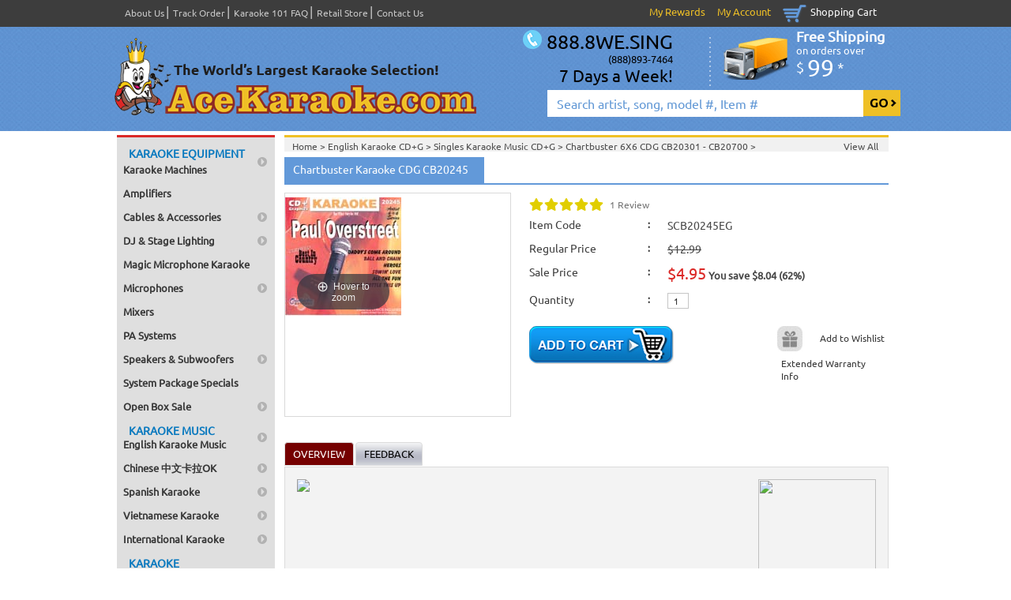

--- FILE ---
content_type: text/html
request_url: https://www.acekaraoke.com/scb20245eg.html
body_size: 22028
content:
<!DOCTYPE HTML PUBLIC "-//W3C//DTD HTML 4.01 Transitional//EN">
<html><head>
<link rel="image_src" href="https://s.turbifycdn.com/aah/acekaraoke/chartbuster-karaoke-6x6-cdg-cb20525-paul-overstreet-41.jpg" />
<meta property="og:image" content="https://s.turbifycdn.com/aah/acekaraoke/chartbuster-karaoke-6x6-cdg-cb20525-paul-overstreet-41.jpg" />
<title>Chartbuster Karaoke CDG CB20245</title><meta name="Description" content="Chartbuster Karaoke CDG CB20245 Song Book: Disc Format: Multiplex: # of Tracks: # of Discs: No CD+G No 12 1 Preview Song Title Song Made Popular by Track # Daddy's" /><meta name="Keywords" content="Song Book Disc Format Multiplex Tracks Discs CD G 12 1 Preview Song Title Song Popular Track Daddy s Come" /><meta name="viewport" content="width=device-width, initial-scale=1" /><style>
.clear,.nak-contents{clear:both}#pd_pdOneBanner,.nak-contents[randomized='0'] .hsp-col{display:none!important}.nav ul li a,a,a:hover{text-decoration:none}.tabscontent img{max-width:100%;height:auto}#bodyshell,#header{width:100%;float:left}.f1,body,td{font-family:Ubuntu,sans-serif}@font-face{font-family:Ubuntu;font-style:normal;font-weight:400;src:local(Ubuntu),url(https://fonts.gstatic.com/s/ubuntu/v8/ODszJI8YqNw8V2xPulzjO_esZW2xOQ-xsNqO47m55DA.woff2) format("woff2");unicode-range:U+0460-052F,U+20B4,U+2DE0-2DFF,U+A640-A69F}@font-face{font-family:Ubuntu;font-style:normal;font-weight:400;src:local(Ubuntu),url(https://fonts.gstatic.com/s/ubuntu/v8/iQ9VJx1UMASKNiGywyyCXvesZW2xOQ-xsNqO47m55DA.woff2) format("woff2");unicode-range:U+0400-045F,U+0490-0491,U+04B0-04B1,U+2116}@font-face{font-family:Ubuntu;font-style:normal;font-weight:400;src:local(Ubuntu),url(https://fonts.gstatic.com/s/ubuntu/v8/WkvQmvwsfw_KKeau9SlQ2_esZW2xOQ-xsNqO47m55DA.woff2) format("woff2");unicode-range:U+1F00-1FFF}@font-face{font-family:Ubuntu;font-style:normal;font-weight:400;src:local(Ubuntu),url(https://fonts.gstatic.com/s/ubuntu/v8/gYAtqXUikkQjyJA1SnpDLvesZW2xOQ-xsNqO47m55DA.woff2) format("woff2");unicode-range:U+0370-03FF}@font-face{font-family:Ubuntu;font-style:normal;font-weight:400;src:local(Ubuntu),url(https://fonts.gstatic.com/s/ubuntu/v8/Wu5Iuha-XnKDBvqRwQzAG_esZW2xOQ-xsNqO47m55DA.woff2) format("woff2");unicode-range:U+0100-024F,U+1E00-1EFF,U+20A0-20AB,U+20AD-20CF,U+2C60-2C7F,U+A720-A7FF}@font-face{font-family:Ubuntu;font-style:normal;font-weight:400;src:local(Ubuntu),url(https://fonts.gstatic.com/s/ubuntu/v8/sDGTilo5QRsfWu6Yc11AXg.woff2) format("woff2");unicode-range:U+0000-00FF,U+0131,U+0152-0153,U+02C6,U+02DA,U+02DC,U+2000-206F,U+2074,U+20AC,U+2212,U+2215,U+E0FF,U+EFFD,U+F000}.container{width:100%;max-width:1000px;height:auto;margin:0 auto;position:relative}#header{min-height:166px;background:url([data-uri]) repeat-x}#bodyshell{padding:5px 0 0}#bodyshell .container .body-part .body-content{width:-moz-calc(100% - 212px);width:-webkit-calc(100% - 212px);width:calc(100% - 212px);float:right}#bodyshell .container .body-part .body-content .cate-content{width:100%;max-width:765px;height:auto;float:left;border-top:3px solid #EFC026}#bodyshell .container .body-part .sidebar{width:200px;float:left}.contents{line-height:1.75em}#bodyshell .caption-block p,#bodyshell .caption-block ul{font-size:13px;line-height:1.25em}#bodyshell .contents ul li a,#bodyshell .tabscontent a{color:#005991}body,div,dl,dt,form,h1,h2,h3,h4,h5,h6,input,li,ol,p,textarea,ul{font-weight:400;font-family:Ubuntu,sans-serif;text-align:left;margin:0;padding:0}body{color:#000;background:#fff;font-size:14px;position:relative}.clear,.hidden{font-size:0;height:0;line-height:0}ol,ul{list-style:none}a{outline:0;color:#777}a:hover{color:#f15723}img{border:none}.clear{margin:0;padding:0}.hidden{float:left;width:0;visibility:hidden}#header .container .header-top{margin:0 auto;height:37px}#header .span-left{width:50%;float:left;padding:8px 0 0 18px}#header .span-left ul{margin:0;padding:0}#header .span-left ul li{float:left;color:#c6c6c6;font-size:12px;padding:0 3px 0 6px;line-height:16px;border-right:1px solid #7e7e7e;border-left:1px solid #b4b4b4}#header .span-left ul li.first{padding-left:0;border-left:none}#header .span-left ul li:last-child{border-right:none}#header .span-left ul li a{color:#c6c6c6}#header .span-left ul li a:hover{color:#f7cc26}#header .span-right{float:right;padding:6px 0 0}#header .span-right ul{margin:0;padding:0}#header .span-right ul li{float:left;color:#efc026;font-size:13px;padding:0 15px 0 0;line-height:18px}#header .span-right ul li a{color:#efc026}#header .span-right ul li a:hover{color:#fff}#header .span-right .s-cart{color:#FFF;background:url([data-uri]) top left no-repeat;padding:0 15px 5px 35px}#header .span-right .s-cart a{color:#FFF}#header .span-right .s-cart a:hover{color:#efc026}#header .live-chat{position:relative;bottom:5px;padding:0}#header .container .header-bottom{margin:0 auto;height:129px}#header .logo{float:left;padding:11px 0 0 5px}#header .h-right{width:49%;float:right}#header .hr-top{width:100%;float:left}#header .hr-top .hrt-left{width:51%;float:left;background:url([data-uri]) right 10px no-repeat;padding:1px 0 10px;line-height:17px}#header .hr-top .hrt-left span{font-size:14px;color:#FFF;width:90%;float:left}#header .hr-top .hrt-left span span{font-size:12px;color:#FFF}#header .container .header-bottom .hr-top .hrt-right{float:right;background:url(https://787093901330399f1ae3-d348dbc9eea9195c917f40ef0c2642b1.ssl.cf2.rackcdn.com/2/Site/cart.png) 8px 11px no-repeat;padding:0 0 0 100px;width:132px;line-height:18px}#header .container .header-bottom .hr-top .hrt-right h2{color:#fff;font-size:18px;position:relative;bottom:7px}#header .container .header-bottom .hr-top .hrt-right h2 span{color:#fff;font-size:30px;position:relative;top:5px}#header .container .header-bottom .hr-top .hrt-right h3{font-size:18px;color:#fff;font-weight:700}#header .container .header-bottom .hr-top .hrt-right h5{font-size:13px;color:#fff;padding-bottom:6px}#header .container .header-bottom .hr-bottom{float:right;height:33px;width:467px}#header .container .header-bottom .hr-bottom .input{float:left;height:auto;width:400px;font-size:16px;color:#6097d5;padding:7px 8px 8px 12px;border:0}#header .container .header-bottom .hr-bottom .search-btn{cursor:pointer;float:left;width:45px;height:33px;border:0;background:#efc026;font-weight:700;font-size:16px;color:#000}.nav div>ul,.nav ul li ul{background:#DFDFDF;border-top:3px solid #DB2927}.nav h2{margin:0 0 0 7px;font-size:14px;color:#406f07;font-weight:700;padding:7px 0 7px 1px;text-transform:uppercase;position:relative;line-height:18px}.nav h2 img{float:right;position:absolute;right:0;top:-5px}.nav .ddsmoothmenu-v{margin:0;float:left;width:215px}.nav div>ul{float:left;width:200px;font-size:13px;padding:4px 0 6px}.nav ul li ul{width:230px}.nav #smoothmenu2>ul>li{background:url([data-uri]) right center no-repeat;float:left;width:190px;padding:5px 0 0;margin:2px 0 0;position:relative}.nav ul li a,.nav ul li ul li{float:left;width:100%;box-sizing:border-box}.nav #smoothmenu2>ul>li.empty{background:0 0}.nav ul li a{padding:0 20px 6px 8px!important;line-height:17px;font-weight:700}.nav ul li ul{position:absolute;left:190px;top:0;float:left;font-size:12px;padding:0;display:none;z-index:1000}#bodyshell .container .body-part{margin:0 8px}#bodyshell .container .body-part .sidebar ul.sidenav{width:100%;float:left;background:#dfdfdf;border-top:3px solid #db2927}#bodyshell .container .body-part .sidebar ul.sidenav li{width:170px;float:left;font-size:13px;color:#383838;padding:13px 0 0 15px}#bodyshell .container .body-part .sidebar ul.sidenav li.last{padding:13px 0 12px 15px}#bodyshell .container .body-part .sidebar ul.sidenav li.first{padding:11px 0 4px 15px}#bodyshell .container .body-part .sidebar ul.sidenav li a{color:#383838}#bodyshell .container .body-part .sidebar ul.sidenav li a:hover{color:maroon}#bodyshell .container .body-part .sidebar .newsletter{width:180px;height:auto;float:left;background:#DFDFDF;padding:15px 10px;margin-top:10px}#bodyshell .container .body-part .sidebar .newsletter h2{width:180px;height:auto;float:left;padding:0;text-align:left;margin-left:0!important}#bodyshell .container .body-part .sidebar .newsletter h2 span{font-size:16px;color:maroon;text-transform:uppercase;text-align:left;position:relative;bottom:7px}#bodyshell .container .body-part .sidebar .newsletter p{height:auto;float:left;text-align:left;color:#373737;font-size:12px;padding:0 0 5px}#bodyshell .container .body-part .sidebar .newsletter .form{float:left}#bodyshell .container .body-part .sidebar .newsletter .form .mail{border:1px solid #bebebe;color:#3D3D3D;font-size:12px;margin:1px 0 0;padding:3px 6px 4px 9px}#bodyshell .container .body-part .sidebar .newsletter .form .signup{padding:2px 7px 3px 11px;border:1px solid #bebebe;font-size:12px;background:maroon;width:81px;color:#FFF;cursor:pointer;display:block;margin:7px 0 0;text-transform:uppercase}#bodyshell .container .body-part .sidebar .newsletter .form .signup:hover{color:#000}#bodyshell .container .body-part .sidebar .add1{width:198px;float:left;margin-top:10px;border:1px solid #bebebe;height:175px}#bodyshell .container .body-part .sidebar .add2{width:198px;float:left;margin-top:10px}#bodyshell .container .body-part .sidebar .add3{width:198px;float:left;margin-top:10px;border:1px solid #bebebe}#bodyshell .container .body-part .sidebar .testomonial{width:198px;height:auto;float:left;margin-top:10px;border-radius:5px;border:1px solid #d9d9d9}#bodyshell .container .body-part .sidebar .testomonial h2{font-size:16px;color:#db2927;text-transform:uppercase;width:180px;float:left;border-bottom:1px solid #d9d9d9;padding:4px 3px 5px}#bodyshell .container .body-part .sidebar .testomonial p{font-size:12px;color:#8b8b8b;line-height:18px;padding:0 10px;float:left;width:90%}#bodyshell .container .body-part .sidebar .testomonial p span{float:left;padding-right:10px;padding-top:4px}#bodyshell .container .body-part .sidebar .testomonial .div{float:right;padding-right:10px;position:relative;bottom:11px}#bodyshell .container .body-part .sidebar .testomonial .t-name{font-size:14px;color:#000;width:97%;text-align:right;float:left}#bodyshell .container .body-part .sidebar .testomonial .t-name span{color:#db2927;font-size:12px;width:100%;float:left}#bodyshell .container .body-part .sidebar .testomonial .t-more{font-size:12px;color:#2b2b2b;float:left;padding:0 0 5px 10px}#bodyshell .container .body-part .sidebar .testomonial .t-more a{color:#2b2b2b}#bodyshell .container .body-part .sidebar .testomonial .t-more a:hover{color:#DB2927}.live-chat .chsection{display:none}body>iframe[name^=oauth]{left:0}@media screen and (max-width:999px){#header .span-left ul li.lev1{display:none}#header .container .header-top .span-left{width:40%}#header .container .header-bottom .hr-top .hrt-left{width:47%;white-space:nowrap}#header .container .header-bottom .hr-bottom{width:100%;text-align:right}#header .container .header-bottom .hr-bottom .input{width:-moz-calc(100% - 67px);width:-webkit-calc(100% - 67px);width:calc(100% - 67px)}}@media screen and (max-width:940px){#header .container .header-bottom{height:153px;position:relative}#header .container .header-bottom .logo{position:absolute;left:5px;top:2px;padding:0}#header .container .header-bottom .hr-top .hrt-left{position:absolute;right:5px;top:0;width:auto;background-image:none}#header .container .header-bottom .free-shipping{position:absolute;right:5px;bottom:10px}#header .container .header-bottom .hr-bottom{position:absolute;left:5px;bottom:10px;width:65%}#header .container .header-bottom .hr-top .hrt-right{width:115px}}@media screen and (max-width:880px){#header .span-left ul li.lev2{display:none}#header .container .header-top .span-left ul li.contact{border-right:0}#header .container .header-top .span-left{width:36%}}@media screen and (min-width:750px){#header .phone,.mmenu-btn{display:none}}@media screen and (max-width:750px){#bodyshell .container .body-part .sidebar,#header .container .header-top .span-right ul li:first-child,#header .span-left ul,#mmenu,.live-chat>div,.policy{display:none}#header .container .header-top .span-left{width:41%}#header .phone span:first-child{color:#6092d1;font-size:14px;padding-right:5px}#header .phone span:last-child{color:#fff;font-size:16px;font-weight:700}#header .phone,.mmenu-btn,.mmenu-btn a{display:block}.live-chat .chsection{display:block;padding:5px 5px 0 0}.mmenu-btn{text-align:center;background-color:#efc126;margin-bottom:4px}.mmenu-btn a{color:#a30327;font-weight:700;font-size:16px;padding:5px 0}.mmenu-btn a span{background:url(https://787093901330399f1ae3-d348dbc9eea9195c917f40ef0c2642b1.ssl.cf2.rackcdn.com/2/Site/mmenu.png) left center no-repeat;display:inline-block;width:32px;height:32px;vertical-align:middle;margin:0 10px 0 0}}@media screen and (max-width:680px){#header .container .header-bottom .hr-top .hrt-left{display:none}#header .container .header-bottom .hr-top .hrt-right{background:0 0}#header .container .header-bottom .free-shipping{top:20px;width:90px}#header .container .header-bottom .hr-bottom{width:98%}}@media screen and (max-width:640px){#header .container .header-top .span-left{width:45%}#header .container .header-top .span-right ul li:nth-child(2){display:none}}@media screen and (max-width:600px){#header .container .header-bottom .free-shipping{display:none}}@media screen and (max-width:580px){#header .container .header-top .span-left{width:20%;padding-left:5px}#header .phone span:first-child{display:none}}@media screen and (max-width:540px){#header .container .header-bottom .logo{max-width:97%}}@media screen and (max-width:510px){#header .container .header-top .span-right ul li.s-cart{padding:0}#header .container .header-top .span-right ul li.s-cart a{text-indent:-9999px;display:block;padding:0;width:30px;margin:0 30px 7px 0}}@media screen and (max-width:420px){#universal_badge{display:none!important}#header .container .header-bottom{height:135px}}#searcharea{float:right}#searcharea fieldset{border:0;padding:0;margin:0}#searcharea .labelfield span{display:none}#searchsubmit{width:47px;height:33px;border:0;background-image:url(https://sep.turbifycdn.com/ty/cdn/acekaraoke/go-icon.png);color:transparent}#query{float:left;height:auto;width:400px;font-size:16px;color:#6097d5;padding:7px 8px 7px 12px;border:0}
@media screen and (max-width:999px){#searcharea{width:100%;text-align:right}#searcharea #query{width:-moz-calc(100% - 67px);width:-webkit-calc(100% - 67px);width:calc(100% - 67px)}}@media screen and (max-width:940px){#searcharea{position:absolute;left:5px;bottom:10px;width:65%}}@media screen and (max-width:680px){#searcharea{width:98%}}
</style><style>
.tabing{width:100%;float:left;padding:0 0 1px}ul.list li{list-style-type:none;margin-left:20px}ul.tabs{width:100%;padding-bottom:1px}ul.tabs li,ul.tabs li.current{padding:5px 10px}ul.tabs li{list-style-type:none;display:block;float:left;color:#000;margin-right:2px;font-size:13px;line-height:18px;text-transform:uppercase;background:url([data-uri]) repeat-x;border:1px solid #dcdcdc;-moz-border-radius:4px 4px 0 0;-webkit-border-radius:4px 4px 0 0;cursor:pointer;border-radius:4px 4px 0 0}.contents ol,.contents ul{margin:0 0 0 15px}ul.tabs li.current,ul.tabs li:hover{background:#750000;border-radius:4px 4px 0 0;color:#FFF}.tabscontent{border:1px solid #dcdcdc;display:none;background:#f3f3f3;width:100%;text-align:justify;padding:15px;box-sizing:border-box}.tabscontent td,.tabscontent td.tableText{font-size:14px}.tabing h2{color:#DB2927;font-size:16px;padding-bottom:15px}.tabing p{padding-top:10px;padding-bottom:15px}.contents ol li,.contents ul li,.contents ul li ul li{padding-bottom:3px}.contents{color:#3D3D3D;font-size:13px}.contents ul li{list-style:outside}.contents ul li a{color:#DB2927;text-decoration:underline}.contents ul li ul{padding-top:5px}.contents ol li{list-style:decimal}.earn{width:296px;height:25px;background:#efefef;font-size:12px;color:#656565;border-radius:10px;float:left;padding:8px 0 0 10px;margin-top:10px}#main-img .img,#main-img ul li{float:left;border:1px solid #d9d9d9}.earn span{color:#db2927}.prod-detail{width:100%;float:left}#main-img{float:left;width:308px;position:relative}#main-img .img{width:285px;margin:0 5px 0 0;height:277px;position:relative;background:#fff;padding:5px 0 0}.see-video1{position:absolute;bottom:1px;left:45px}.list-see-video1{position:absolute;bottom:9px;left:25px}#main-img .img img{margin:0 auto;display:block}#main-img .img .zoom{float:left;position:absolute;left:5px;bottom:5px}#main-img ul{float:left;width:100%}#main-img ul li{width:60px;height:54px;text-align:center;margin-right:12px;margin-top:10px}#prd-info{float:right;width:443px;padding:0 12px 15px 0}#prd-info .row{float:left;width:100%;padding:0 0 12px}#prd-info .prd-name{padding:0 0 7px;background:0 0}#prd-info .prd-name .name{font-size:18px;color:#333;font-weight:700;padding:3px 0 6px;line-height:22px}#prd-info .prd-name .this-reviews{font-family:Arial,Helvetica,sans-serif;color:#cf5a04;border-bottom:1px solid #d9d9d9;padding-bottom:3px;font-size:12px;float:left;width:100%}#prd-info .prd-name .this-reviews img{float:left;margin:0}#prd-info .prd-name .this-reviews span{float:left;padding:0 45px 0 35px;color:#c62626;font-size:12px;line-height:15px}#prd-info .cal1{float:left;width:150px;font-size:14px;color:#3d3d3d;line-height:17px}#prd-info .cal1.bold{font-size:14px}#prd-info .cal2{float:left;width:25px;font-size:12px;color:#333;font-weight:700}#prd-info .cal3{float:left;font-size:14px;color:#474747}#prd-info .price{text-decoration:line-through}#prd-info .sale-price{font-size:20px;color:#db2927;line-height:20px}#prd-info .save{font-size:13px;font-weight:700;color:#474747}#prd-info .quantity input{float:left;width:27px;height:20px;line-height:19px;border:1px solid #c6c6c6;padding:0 7px;font-size:11px;color:#333}#prd-info .shopping{float:left;padding:4px 0 8px 46px;margin:-1px 0 -6px 21px;font-size:12px;color:#6ba507;font-style:italic;font-weight:700;line-height:16px}.btn-add{float:left;padding-top:10px;width:450px}.j-menu{border:1px solid #D4D4D4;padding:2px;font-size:13px;color:#3D3D3D}.policy .p7,.policy .p7 span a{color:#393939}.policy{float:right}.policy .p7{font-size:12px;float:left;padding-left:10px;width:136px}.policy .p7 span{font-size:12px;color:#393939;float:right;padding:7px 0 0 5px}.policy .p7 span a:hover{color:red}.policy .p8{font-size:12px;color:red;float:left;padding-left:10px;padding-top:8px;width:118px}.policy .p8 span{font-size:12px;color:#393939;float:right;padding:0 0 0 5px}.policy .p8 span a{color:red}.policy .p8 span a:hover{color:#393939}#main-img .fb-icon{width:50%;float:left;padding-top:22px}#main-img .fb-icon ul{margin:0;padding:0}#main-img .fb-icon ul li{border:0;float:left;height:auto;margin:0;padding:0 4px 0 0;width:auto}#main-img .see-video-detail{width:50%;float:left;padding-top:22px}ul#product{margin:0;padding:0;background:#DFDFDF;border-top:3px solid #DB2927;float:left;width:100%}ul#product li span{color:#383838;float:left;font-size:12px;padding:13px 0 0 15px;width:165px}.nav,.nav-bot,.nav-top{float:left;width:221px}ul#product li span.first{padding:11px 0 4px 15px}ul#product li span.last{padding:13px 0 12px 15px}ul#product li span a{color:#383838}ul#product li span a:hover{color:maroon}#prd-info .cal3{width:-moz-calc(100% - 175px);width:-webkit-calc(100% - 175px);width:calc(100% - 175px);max-width:270px}#prd-info .cal3 select{width:100%}#prd-info #prItemRating,#prd-info .prItemRating{padding:0}#prd-info #prItemRating table{width:220px}@media screen and (max-width:999px){#prd-info>.row:not(.qty)>.cal2{display:none}.prod-detail{position:relative}#prd-info{clear:both;width:100%;padding:12px 12px 15px 0;box-sizing:border-box}#prd-info .details{position:absolute;top:12px;right:0;width:-moz-calc(100% - 310px);width:-webkit-calc(100% - 310px);width:calc(100% - 310)}#prd-info .details .cal1{width:90px}.policy .p7 span a{white-space:nowrap}#prd-info>.row{padding:0 0 11px}#prd-info>.row>.cal1{padding-bottom:4px}#prd-info>.row:not(.qty)>.cal1,#prd-info>.row:not(.qty)>.cal3{width:100%;clear:both;box-sizing:border-box}#prd-info>.row.qty>.cal1{width:70px}#prd-info>.row>.cal3 select{width:98%!important}}@media screen and (max-width:750px){.btn-add{text-align:center;width:100%}.btn-add,.earn{padding-top:0}}@media screen and (max-width:680px){#prd-info .details{position:initial;width:100%}}@media screen and (max-width:580px){ul.tabs li:first-child{margin-left:-moz-calc(50% - 70px);margin-left:-webkit-calc(50% - 70px);margin-left:calc(50% - 70px)}}@media screen and (max-width:510px){#prd-info .cal1{width:130px}#prd-info .cal2{width:13px}#prd-info .cal3:not(.quantity){width:100%;max-width:100%}#prd-info .details .cal3{max-width:230px}}@media screen and (max-width:420px){.you-may-like{display:none}}
</style><link rel="shortcut icon" href="https://787093901330399f1ae3-d348dbc9eea9195c917f40ef0c2642b1.ssl.cf2.rackcdn.com/2/Site/favicon.ico" /><meta name="revisit-after" content="1 days">
<meta name="classification" content="Karaoke, DJ">
<meta name="robots" content="all">
<meta name="organization" content="a href="https://www.acekaraoke.com">
<meta name="email" content="sales@acekaraoke.com">
<meta name= "resource-type" content="document">
<meta name="distribution" content= "Global">
<meta name="category" content="Regional/U.S. States/California/Cities/Los Angeles/Business and Shopping/music to shopping/music/karaoke">
<meta name="object" content="catalog">
<meta name="language" content="English">
<meta name="doc-rights" content="Copy Written Work">
<meta name="revisit-after" content="1 days">
<meta name="classification" content="Karaoke, DJ">
<meta name="robots" content="all">
<meta name="organization" content="a href="https://www.acekaraoke.com">
<meta name="email" content="sales@acekaraoke.com">
<meta name= "resource-type" content="document">
<meta name="distribution" content= "Global">
<meta name="category" content="Regional/U.S. States/California/Cities/Los Angeles/Business and Shopping/music to shopping/music/karaoke">
<meta name="object" content="catalog">
<meta name="language" content="English">
<meta name="doc-rights" content="Copy Written Work">
<script language='javascript' type='text/javascript'>
function PopWindow (url) { 
var prams = 'menubar=0,location=0,resizable=1,scrollbars=1,width=600,height=550';
newWin = window.open(url,'',prams);
newWin.focus();
return;}
</script>
<meta name="msvalidate.01" content="6B4B7174B97FCC0F8966CD874893D89B" />
<meta name="google-site-verification" content="ju6TJEIPeV_9XfUOgbyWPnBy9BuNW3mvbzkH-qeDoU8" />

<script type="text/javascript" src="https://secure.leadforensics.com/js/121936.js" async></script>
<noscript><img alt="" src="https://secure.leadforensics.com/121936.png" style="display:none;" /></noscript></head><body><div id="main"><div id="header"><div class="container"><div class="header-top"><div class="span-left"><div class="phone"><span>Call Us 7 days A Week</span><span>1.888.893.7464</span></div><ul>
          <li class="first"><a href="aboutus.html" title="About Us">About Us</a></li>
          <li class="lev1"><a href="trackingups.html" title="Track Order">Track Order</a></li>
          <li class="lev2"><a href="faq.html" title="Karaoke 101 FAQ">Karaoke 101 FAQ</a></li>
          <li class="lev1"><a href="karaokestore.html" title="Retail Store">Retail Store</a></li>
          <li class="contact"><a href="contacts.html" title="Contact Us">Contact Us</a></li>
        </ul></div><div class="span-right"><ul><li><a href="https://acekaraoke.practicaldatacore.com/mod_myRewards/rewardsLanding.php" target="_blank" title="My Rewards">My Rewards</a></li><li><a href="https://acekaraoke.practicaldatacore.com" target="_blank" title="My Account">My Account</a></li><li class="s-cart"><a href="https://order.store.turbify.net/acekaraoke/cgi-bin/wg-order?catalog=acekaraoke" title="Shopping Cart">Shopping Cart</a></li><li class="live-chat"><!-- BoldChat Live Chat Button HTML v5.00 (Type=Web,ChatButton=6-11-17,Website=- None -) -->
<div style="text-align: center; white-space: nowrap;">
<script type="text/javascript">
  var bccbId = Math.random(); document.write(unescape('%3Cdiv id=' + bccbId + '%3E%3C/div%3E'));
  window._bcvma = window._bcvma || [];
  _bcvma.push(["setAccountID", "775162319361460402"]);
  _bcvma.push(["addStatic", {type: "chat", bdid: "17823551005066830", id: bccbId}]);
  var bcLoad = function(){
    if(window.bcLoaded) return; window.bcLoaded = true;
    var vms = document.createElement("script"); vms.type = "text/javascript"; vms.async = true;
    vms.src = ('https:'==document.location.protocol?'https://':'http://') + "vmss.boldchat.com/aid/775162319361460402/bc.vms4/vms.js";
    var s = document.getElementsByTagName('script')[0]; s.parentNode.insertBefore(vms, s);
  };
  if(window.pageViewer && pageViewer.load) pageViewer.load();
  else if(document.readyState=="complete") bcLoad();
  else if(window.addEventListener) window.addEventListener('load', bcLoad, false);
  else window.attachEvent('onload', bcLoad);
</script>
</div>
<!-- /BoldChat Live Chat Button HTML v5.00 -->
<a href=chinesekaraoke.html class=chsection>Chinese &#20013;&#25991;&#21345;&#25289;OK</a></li></ul></div></div><div class="header-bottom"><a href="index.html" title="Ace Karaoke"><img src="https://787093901330399f1ae3-d348dbc9eea9195c917f40ef0c2642b1.ssl.cf2.rackcdn.com/2/Site/logo.png" class="logo" alt="Ace Karaoke Logo" /></a><div class="h-right"><div class="hr-top"><div class="hrt-left"><span style="text-align: right;"><span style="font-size: 19pt;padding-bottom: 4px;color: #000000;"><img delay="https://787093901330399f1ae3-d348dbc9eea9195c917f40ef0c2642b1.ssl.cf2.rackcdn.com/2/Site/phone-icon.png"> 888.8WE.SING</span>
  <span style="font-size:10pt;padding-bottom: 4px;color: #000000;">
    (888)893-7464</span>
<span style="font-size:16pt;color: #000000;">7 Days a Week!</span></span></div><a href="free-shipping-on-karaoke-machines-music-accessories-from-ace-karaoke.html" title="Free Shipping" class="free-shipping">
                                <div class="hrt-right">
<h3>Free Shipping</h3>
                                    <h5>on orders over</h5>
                                    <h2>$ <span>99</span> *</h2>
</div>
</a></div><form method="GET" action="nsearch.html" id="searcharea" name="searcharea"><fieldset><label class="labelfield" for="searchfield"><span>Search</span><input name="query" type="text" value="Search artist, song, model #, Item #" id="query" title="Search artist, song, model #, Item #" onclick="if(this.value=='Search artist, song, model #, Item #')this.value=''" onblur="if(this.value=='')this.value='Search artist, song, model #, Item #'" /></label><label class="buttonlabel" for="searchsubmit"><input name="searchsubmit" type="submit" value="Go" class="ys_primary" id="searchsubmit" /><input name="vwcatalog" type="hidden" value="acekaraoke" /></label></fieldset><input type="hidden" name=".autodone" value="https://www.acekaraoke.com/scb20245eg.html" /></form></div></div><div class="clear"></div></div></div><div id="bodyshell"><div class="container"><div class="body-part"><div class="sidebar"><div class="nav"><div class="ddsmoothmenu-v" id="smoothmenu2"><ul><li><a href="karaoke-machines.html"><h2 style="color: #0b7abf;padding: 0 0 3px;">Karaoke Equipment</h2>Karaoke Machines</a><ul><li><a href="all-in-one-systems.html">All-In-One Karaoke Machines</a></li><li><a href="dvd-ld-cd-g-players.html">Karaoke Players</a></li><li><a href="comkar.html">Computer Karaoke Machines</a></li><li><a href="magmic.html">Magic Microphone Karaoke</a></li><li><a href="refurbished.html">Open Box Sale</a></li></ul></li><li class=empty><a href="amplifiers.html">Amplifiers</a></li><li><a href="cables-and-accessories.html">Cables & Accessories</a><ul><li><a href="cables-and-accessories-page-2.html">Audio/Video Cables</a></li><li><a href="cables-and-accessories-page-1.html">Audio Cables</a></li><li><a href="connectors.html">Connectors, Adapters & Transformers</a></li><li><a href="cables-and-accessories-page-3.html">Speaker Cables</a></li><li><a href="stagecables.html">Stage Cables</a></li><li><a href="hdmi-repeaters-switches-extenders.html">HDMI Cables, A/V Switches, Repeaters, & Extenders</a></li><li><a href="sterhead.html">Headphones & Earphones</a></li><li><a href="microphone-cables-stands-accessories.html">Microphone Cables, Stands & Accessories</a></li><li><a href="opanddigcab.html">Optical and Digital Cables</a></li><li><a href="roadcases.html">Carrying Bags & Road Cases</a></li><li><a href="battery.html">Batteries & Charger</a></li><li><a href="cd-recorders.html">Recorders</a></li><li><a href="tvmonitors.html">TV & Monitors</a></li><li><a href="tvholandmich.html">TV Stands, Seats, Speaker Stands & Mounts</a></li><li><a href="computer-hardware.html">Computer Hardware, Docking Station, HDD Enclosure, etc</a></li></ul></li><li><a href="american-dj-lighting-effects.html">DJ & Stage Lighting</a><ul><li><a href="american-dj-effect-lighting.html">Effect Lighting</a></li><li><a href="american-dj-stage-up-lighting.html">Stage & Up Lighting</a></li><li><a href="american-dj-fog-bubble-snow-machines.html">Fog, Bubble & Snow Machines</a></li><li><a href="american-dj-light-stands-clamps-accessories.html">Light Stands, Clamps, Controllers, Software, Power & Accessories</a></li></ul></li><li class=empty><a href="magmic.html">Magic Microphone Karaoke</a></li><li><a href="microphones.html">Microphones</a><ul><li><a href="microphones-wireless-microphone.html">Wireless Professional Microphones</a></li><li><a href="microphones-karaoke-microphone.html">Wired Professional Microphones</a></li><li><a href="microphone-cables-stands-accessories.html">Microphone Cables, Stands & Accessories</a></li><li><a href="magmic.html">Magic Microphone Karaoke</a></li></ul></li><li class=empty><a href="karaokemixers.html">Mixers</a></li><li class=empty><a href="pa-systems.html">PA Systems</a></li><li><a href="speakers.html"><strong>Speakers & Subwoofers</strong></a><ul><li><a href="active-speakers-powered.html">Active Speakers (Powered)</a></li><li><a href="passive-speakers-non-powered.html">Passive Speakers (Non-Powered)</a></li><li><a href="speaker-accessories.html">Stands, Mounts, Bags & Accessories</a></li><li><a href="speakers.html">See All</a></li></ul></li><li class=empty><a href="package-specials.html">System Package Specials</a></li><li><a href="refurbished.html">Open Box Sale</a><ul><li><a href="refurbished-all-in-one-karaoke-machines.html">All-In-One Karaoke Machines <font color="#ff0000"><b>Open Box</b></font></a></li><li><a href="refurbished-karaoke-players.html">Karaoke Players <font color="red"><b>Open Box</b></font></a></li><li><a href="refurbished-karaoke-mixers.html">Mixers <font color="red"><b>Open Box</b></font></a></li><li><a href="refurbished-karaoke-amplifiers.html">Amplifiers <font color="red"><b>Open Box</b></font></a></li><li><a href="refurbished-karaoke-speakers.html">Speakers <font color="red"><b>Open Box</b></font></a></li><li><a href="refurbished-karaoke-microphones.html">Microphones <font color="red"><b>Open Box</b></font></a></li><li><a href="refurbished-dj-lights.html">DJ Lights & Effects <font color="red"><b>Open Box</b></font></a></li><li><a href="refurbished-tv-microphone-speaker-stands.html">TV, Stands, Headphones & Accessories <font color="red"><b>Open Box</b></font></a></li></ul></li><li><a href="english-karaoke-cd-g.html"><h2 style="color: #0b7abf;padding: 0px;">Karaoke Music</h2>English Karaoke Music</a><ul><li><a href="cdgpack.html">CD+G Karaoke Music Packs / Karaoke CD Sets</a></li><li><a href="individualcdg.html">Singles Karaoke Music CD+G</a></li><li><a href="new-karaoke-music-releases.html">New Karaoke Music Releases</a></li><li><a href="themcol.html">Karaoke Music Themes & Categories</a></li><li><a href="mp3g-music.html">MP3G Karaoke Music</a></li><li><a href="english-karaoke-dvd.html">English Karaoke Music DVD</a></li></ul></li><li><a href="chinesekaraoke.html">Chinese &#20013;&#25991;&#21345;&#25289;OK</a><ul><li><a href="kod6880.html">Acesonic KOD-6880 4K&#23433;&#21331;&#35320;&#23631;&#40670;&#27468;&#27231;</a></li><li><a href="kod6822.html">KOD-6822 Chinese</a></li><li><a href="6800pro.html">KOD 6800 4K &#21345;&#25289;OK&#40670;&#27468;&#27231;</a></li></ul></li><li><a href="spanish-karaoke.html">Spanish Karaoke</a><ul><li><a href="spanish-karaoke-players.html">Spanish Karaoke Players</a></li><li><a href="magsinchipse3.html">Entertech Magic Sing Karaoke System en espa&ntilde;ol </a></li><li><a href="spanish-karaoke-music.html">ALL Spanish Karaoke Music</a></li><li><a href="karaokanta4101.html">Karaokanta Spanish CDG</a></li><li><a href="karparacantar.html">Karaoke Para Cantar Spanish DVD Series</a></li><li><a href="spankarcdg-karaokebox.html">Karaoke Box Spanish CDG Series</a></li><li><a href="karaokstation.html">Karaoke Station Spanish CDG Series</a></li><li><a href="spankarcdg-multikaraoke.html">Multi Karaoke Spanish CDG</a></li><li><a href="puro-spanish-karaoke.html">Puro Spanish Karaoke CD Series</a></li><li><a href="po.html">Pocket Songs Karaoke Spanish CDG</a></li></ul></li><li><a href="vietkartit.html">Vietnamese Karaoke</a><ul><li><a href="viet-karaoke-players.html">Vietnamese Karaoke Players & Systems</a></li><li><a href="vietkartit-dvdkaraoke.html">Vietnamese Karaoke DVD</a></li></ul></li><li><a href="international.html">International Karaoke</a><ul><li><a href="chinesekaraoke2.html">Chinese Karaoke Machines &#20013;&#25991;&#21345;&#25289;OK</a></li><li><a href="filipino-karaoke-dvd.html">Filipino Karaoke</a></li><li><a href="spanish-karaoke.html">Spanish Karaoke</a></li><li><a href="arabickaraoke.html">Arabic Karaoke</a></li><li><a href="br.html">Brazillian Karaoke</a></li><li><a href="frenchkaraoke.html">French Karaoke Music</a></li><li><a href="germankaraoke.html">German Karaoke</a></li><li><a href="hebrew.html">Hebrew Karaoke Music</a></li><li><a href="hindikaraoke.html">Hindi Karaoke</a></li><li><a href="in2.html">Indonesian Karaoke</a></li><li><a href="italiankaraoke.html">Italian Karaoke Music</a></li><li><a href="japanese.html">Japanese Karaoke</a></li><li><a href="jewishkaraoke.html">Jewish Karaoke Music</a></li><li><a href="korean.html">Korean Karaoke</a></li><li><a href="russian.html">Russian Karaoke</a></li><li><a href="swedish-karaoke.html">Swedish Karaoke</a></li><li><a href="thaikaraoke.html">Thai Karaoke</a></li><li><a href="mongoliankaraoke.html">Mongolian Karaoke</a></li><li><a href="vietkartit.html">Vietnamese Karaoke</a></li></ul></li><li><a href="information-and-services.html"><h2 style="color: #0b7abf;padding: 0px;">Karaoke Information</h2>Information & Services</a><ul><li><a href="faq.html">Karaoke 101 FAQ</a></li><li><a href="karaokestore.html">Ace Karaoke Stores</a></li><li><a href="ace-karaoke-gift-certificate-certificates.html">Ace Karaoke Gift Certificates</a></li><li><a href="karaoke-rental.html">Karaoke & Sound System Rental</a></li><li><a href="delivery-installation.html">Delivery & Installation</a></li></ul></li><li><a href="karaokestore.html">Ace Karaoke Stores</a><ul><li><a href="ace-karaoke-retail-store-showroom-in-city-of-industry-california-91746.html">Ace Karaoke Retail Store #2 at City of Industry, CA 91746</a></li><li><a href="ace-karaoke-retail-store-showroom-san-gabriel-california-91776.html">Ace Karaoke Retail Store #3 at City of San Gabriel, CA 91776</a></li></ul></li><li class=empty><a href="request.html">Catalog Download & Request</a></li></ul></div><div class="newsletter">  <h2> <span>Newsletter</span> </h2>
  <p>Get <span class="navnamestylered">our latest deals</span> e-mailed to you when you sign up.</p>
  <br>
<script>
function openWin() {
    window.open("https://customers.listrak.com/q/P2ry2y82C6CXE3IX2EHbV-_mFFqCK18VJ6");
}
</script>

<br>
<p style="margin-left:5em;">
<input style="width: 50px; padding: 5px; cursor: pointer; box-shadow: 4px 4px 3px; #999; -webkit-box-shadow: 4px 4px 3px #999; -moz-box-shadow: 4px 4px 3px #999; font-weight: bold; background: #ffff00;  color: #000; border-radius: 3px; border: 1px solid #999; font-size: 90%;" type="button" value="Sign Up" 
onclick="openWin()" />
</p></div><a href="https://www.acekaraoke.com/bmb.html"> <img vspace=5 alt="get magic sing karaoke app" delay="http://site.acekaraoke.com/BMB_Banner_small.jpg"/> </a> <!--<div class="add3"><a href="ace-karaoke-gift-certificate-certificates.html" target="_blank"><img src="https://turbifycdn.com/ty/cdn/acekaraoke/gift-certificates-btm-lft.jpg" width="198" height="80" alt="Gift Certificates" border="0" /></a></div><div class="add3"><a href="ace-karaoke-holiday-new-year-and-christmas-shipping-guideline.html" target="_blank"><img src="https://turbifycdn.com/ty/cdn/acekaraoke/shipping-guide.png" width="198" height="80" alt="Holiday Shipping Guide" border="0" /></a></div><div class="add3"><a href="ace-karaoke-holiday-extended-return-policy-information.html" target="_blank"><img src="https://turbifycdn.com/ty/cdn/acekaraoke/extended-returns.png" width="198" height="80" alt="Extended Return Period for the Holidays" border="0" /></div><div class="add3"><a href="bmb.html"><img src="https://s.turbifycdn.com/aah/acekaraoke/bmb-dar-350h-700w-2-channel-karaoke-mixing-amplifier-with-hdmi-and-bluetooth-66.jpg" width="198" height="80" border="0" hspace="0" vspace="0" /></a></div>--><div class="add3"><a href="karaokestore.html"><img delay="https://s.turbifycdn.com/aah/acekaraoke/bmb-dar-350h-700w-2-channel-karaoke-mixing-amplifier-with-hdmi-and-bluetooth-67.jpg"></img></a></div><script type="text/javascript">var testimonials = new Array();var auther = new Array(); var place = new Array();testimonials[0]='Very happy with the products we received from Ace Karaoke. Everything seems to be of good quality and we have had no problems. The added bonus was the free shipping and 20 extra CD-Gs that we received in conjunction with our order. Shipping was timely and the extra karaoke disks are fun and really helps to build our collection.';auther[0]='Chris S.';place[0]='Lake Delton, WI';testimonials[1]='This particular transaction was one of my best on the internet and I shop/buy items daily. Typically I purchase from known, to me, sellers unless they do something to annoy me or try to sell me something as new that is not new in factory box. This was the case with a merchant and I went in search for A WEST COAST supplier of what I needed and found Ace... my lucky day. This company will be seeing a lot more from me and I will clearly tell my friends who need audio and other electronic equipment to be sure to give Ace a try. MY order arrived in a matter of two days, in perfect condition andincluded a nice first time buyer discount.That is a company who wants my business.';auther[1]='g. p.';place[1]='Northern, AZ';testimonials[2]='Excellent company I purchase from them for more than 10 years.';auther[2]='Walter A.';place[2]='San Antonio, TX';testimonials[3]='I ordered a refurbished mixer and a mic. from Ace. As far as I can tell, the unit is brand new, at about half the price,-- excellent value. The website is highly intuitive, and gives you enough information with pictures, to feel you are making a solid purchase. Delivery options were many, and it came on time. A minor criticism would be that the microphone was broken, I think before shipping, because it is packed extremely well. It was a simple fix, however.';auther[3]='Kent B.';place[3]='Lakewood, CO';testimonials[4]='I love my new Karaoke player. Work great and easy to use. I will be buying more stuff from you in the near future. Happy Holidays to all.';auther[4]='Howard W.';place[4]='Lyons NY';testimonials[5]='AceKaraoke has always come through and I have never had any negative issues with the company. A great company to deal with. The products are always of top quality and is the fastest of shippers!';auther[5]='Henry V.';place[5]='Panama City, FL';testimonials[6]='I purchase all my karaoke equipment from Ace Karaoke. They have such a wide selection of equipment and music. Their customer service is great too. I love the convenient option of being able to chat with a CS rep online live. It is a great addition to their website. My shopping experience with Ace Karaoke has been excellent each time. I will continue to buy from Ace Karaoke and have recommended many others to do so as well.';auther[6]='Jeanny P.';place[6]='Sneads Ferry, NC';testimonials[7]='Excellent customer service, product, and delivery. I am very pleased with my purchases from Ace Karaoke and am a repeat customer. I highly recommend Ace Karaoke. Great deals, systems, and service!';auther[7]='Karen I.';place[7]='Placentia, CA';testimonials[8]='This is a very good place to deal with. I have found what I always look for.';auther[8]='Micaela R.';place[8]='Chicago, IL';testimonials[9]='Fantastic place with reasonable prices on karaoke CDs. I plan to make this the first place I check for my karaoke needs.';auther[9]='Ruth H.';place[9]='Dallas, TX';</script><div class="testomonial">
            <h2>testimonials</h2>
            <p id=testimonial-body><span><img src="[data-uri]" width="14" height="11" alt="Quotes" /></span>
            <div class="div"><img src="[data-uri]" width="14" height="11" alt="Quotes" /></div>
            </p>
            <div class="t-name" id="testimonial-place">
            <span id=testimonial-author>
            </span> </div>
            <div class="t-more"><a href="testimonials.html" title="more...">more...</a></div>
          </div>
</div><div class="html-below-nav"><div class="add2"><a href="https://www.facebook.com/pages/La-Puente-CA/AceKaraoke/174440497190" target="_blank"><img delay="https://787093901330399f1ae3-d348dbc9eea9195c917f40ef0c2642b1.ssl.cf2.rackcdn.com/2/Site/facebook-btm-nav.jpg" width="99" height="55" alt="Like Us on Facebook" border="0" /></a><a href="https://www.twitter.com/acekaraoke" target="_blank"><img delay="https://787093901330399f1ae3-d348dbc9eea9195c917f40ef0c2642b1.ssl.cf2.rackcdn.com/2/Site/twitter-btm-nav.jpg" width="99" height="55" alt="Follow Us On Twitter" border="0" /></a>

<img delay="https://787093901330399f1ae3-d348dbc9eea9195c917f40ef0c2642b1.ssl.cf2.rackcdn.com/2/Site/btnPaywAMZN-gld-Touch-1x.png" width="198" border="0">

</div>
</div></div><div class="body-content"><div class=mmenu-btn><a href="#"><span></span>Menu</a></div><!-- pd: Karaoke-page-body1 --><div class="ys_promocategory" id="ys_promocategory" catid="scb20245eg" categoryflag="1"></div><div class="cate-content"><table border="0" align="left" cellspacing="0" cellpadding="0" width="100%"><tr><td><div style="overflow: hidden; height: 18px;" class="breadcrumbs" id="breadcrumbs"><ul><li class="first" ><a href="index.html">Home > </a><a href="english-karaoke-cd-g.html">English Karaoke CD+G&nbsp;</a>>&nbsp;<a href="individualcdg.html">Singles Karaoke Music CD+G&nbsp;</a>>&nbsp;<a href="chartbuster20301a.html">Chartbuster 6X6 CDG CB20301 - CB20700&nbsp;</a>>&nbsp;<br /><a href="index.html">Home > </a><a href="cbessplus.html">Chartbuster Karaoke CD+G <font color=red>On Sale!</font> &nbsp;</a>>&nbsp;<a href="chartbuster20301a.html">Chartbuster 6X6 CDG CB20301 - CB20700&nbsp;</a>>&nbsp;<br /><a href="index.html">Home > </a><a href="chartbuster20201c.html">Chartbuster 6X6 CD+G CB20201 - CB20300 <font color=#ff0000><B>(Hot!!)</B></font>&nbsp;</a>>&nbsp;<br /></li><li class="v-all"><a href="javascript:;" title="Home" onClick="showBreadcrumb(1)" id="vall">View All</a><a style="display:none;" href="javascript:;" title="Home" onClick="showBreadcrumb(0)" id="vhide">Hide</a></li></ul></div><h1 class="cate-heading"><span><img src="https://s.turbifycdn.com/aah/acekaraoke/bmb-dar-350h-700w-2-channel-karaoke-mixing-amplifier-with-hdmi-and-bluetooth-68.jpg" width="0" height="0" border="0" hspace="0" vspace="0" alt="Chartbuster Karaoke CDG CB20245" />Chartbuster Karaoke CDG CB20245</span></h1><div class="ys_promocategory" id="ys_promocategory" catid="scb20245eg" categoryflag="1"></div></td></tr><tr valign="top"><td></td></tr><tr><td><!-- nak-item --><form method="POST" action="https://order.store.turbify.net/acekaraoke/cgi-bin/wg-order?acekaraoke+scb20245eg" name="orderForm" id="orderForm"><input type="hidden" name="vwitem" value="scb20245eg"><div class="prod-detail" style="padding-top:10px;"><div id="main-img"><div class="img"><a class="MagicZoom" id="nak-magic-zoom" data-options="" href="https://s.turbifycdn.com/aah/acekaraoke/chartbuster-karaoke-6x6-cdg-cb20525-paul-overstreet-29.jpg"><img src="https://s.turbifycdn.com/aah/acekaraoke/chartbuster-karaoke-6x6-cdg-cb20525-paul-overstreet-30.jpg" width="147" height="150" border="0" hspace="0" vspace="0" alt="Chartbuster Karaoke CDG CB20245" /></a></div><div class="fb-comment"><div class="fb-icon"><!-- AddThis Button BEGIN -->
<div class="addthis_toolbox addthis_default_style ">
<a class="addthis_button_preferred_1"></a>
<a class="addthis_button_preferred_2"></a>
<a class="addthis_button_preferred_3"></a>
<a class="addthis_button_preferred_4"></a>
<a class="addthis_button_compact"></a>
<a class="addthis_counter addthis_bubble_style"></a>
</div>
<script type="text/javascript">var addthis_config = {"data_track_addressbar":true};</script>
<script type="text/javascript" src="//s7.addthis.com/js/300/addthis_widget.js#pubid=acekaraoke" ></script>
<!-- AddThis Button END --></div></div></div><div id="prd-info"><div class="details"><div class="ys_promoitempage" id="ys_promoitempage" itemid="scb20245eg" itemcode="SCB20245EG" categoryflag="0"></div><div class="pdPrProductPageCallout" productId="scb20245eg"><div class="pdRatingStars pdProduct pd5" role="img" aria-label="User rating 5 out of 5 stars." onclick="window.location.hash='#reviews'"><span></span><span></span><span></span><span></span><span></span></div>
<div class="pdPrRatingCount"><a href="#reviews"> 1 Review </a></div></div><div class="row"><div class="cal1">Item Code</div><div class="cal2">:</div><div class="cal3">SCB20245EG</div></div><div class="row"><div class="cal1">Regular Price</div><div class="cal2">:</div><div class="cal3 price">$12.99</div></div><div class="row"><div class="cal1">Sale Price</div><div class="cal2">:</div><div style="width:240px;" class="cal3 sale-price">$4.95<span class="save"> You save $8.04 (62%)</span></div></div></div><div class="row qty"><div class="cal1">Quantity</div><div class="cal2">:</div><div class="cal3 quantity"><input name="vwquantity" type="text" value="1" /></div></div><div class="btn-add"><input type="image" title="Add To Cart" src="https://turbifycdn.com/ty/cdn/acekaraoke/addtocart.jpg" alt="Add To Cart" /><input name="vwcatalog" type="hidden" value="acekaraoke" /><div class="policy"><div class="p7"><img src="https://turbifycdn.com/ty/cdn/acekaraoke/w-list.jpg" alt="Wish List" /> <span><a href="#" onClick="pdAddToFavorites(document.getElementById('orderForm'));return false;">Add to Wishlist</a></span><br><span><a href="warranty.html" target="_blank">Extended Warranty Info</a></span></div>
<!-- <div class="p8"><img src="https://turbifycdn.com/ty/cdn/acekaraoke/s-policy.jpg" width="28" height="18" alt="Shipping Policy" /> <span><a href="free-shipping-on-karaoke-machines-music-accessories-from-ace-karaoke.html" target="_blank" title="Shipping Policy">Shipping Policy</a></span></div>--></div></div><div class="pdRewardsPromoMessage" productId="scb20245eg"></div></div></div><input type="hidden" name=".autodone" value="https://www.acekaraoke.com/scb20245eg.html" /></form><div style="padding-top:10px;" class="tabing"><div id="tabsholder"><ul class="tabs"><li class="current" id="tab1">Overview</li><li id="tab7">Feedback</li></ul><div class="contents marginbot"><div style="display:block" id="content1" class="tabscontent"><table cellSpacing="0" cellPadding="0" width="450" border="0" id="table3"><tr vAlign="top"><td vAlign="top" align="left"><table cellSpacing="0" cellPadding="0" width="450" border="0" id="table5"><tr vAlign="top" align="left"><td width="209" background="http://www.acekaraoke.comhttps://turbifycdn.com/ty/cdn/acekaraoke/inic-discinfobg.gif"><img src="http://www.acekaraoke.comhttps://turbifycdn.com/ty/cdn/acekaraoke/discinfo.jpg" border="0"> </TD><td align="right" background="http://www.acekaraoke.comhttps://turbifycdn.com/ty/cdn/acekaraoke/inic-discinfobg.gif"><img height="41" src="http://www.acekaraoke.comhttps://turbifycdn.com/ty/cdn/acekaraoke/inic-ace-tabletitle.gif" width="149"></TD></tr><tr vAlign="top" align="left"><td colSpan="2"><table class="TableBorder1" cellSpacing="0" cellPadding="0" width="100%" border="0" id="table6"><tr><td><table class="TableBorder1" cellSpacing="1" cellPadding="2" width="100%" border="0" id="table7"><tr vAlign="center" align="middle"><td class="TableTD1">Song Book: </TD><td class="TableTD1">Disc Format: </TD><td class="TableTD1">Multiplex: </TD><td class="TableTD1"># of Tracks: </TD><td class="TableTD1"># of Discs: </TD></tr><tr bgColor="#ffffff"><td class="tableText" align="middle">No </TD><td class="tableText" align="middle">CD+G </TD><td class="tableText" align="middle">No </TD><td class="tableText" align="middle">12 </TD><td class="tableText" align="middle">1 </TD></tr></table></TD></tr></table></TD></tr></table></TD></tr></table><TABLE width="450" border="0" cellpadding="2" cellspacing="1" id="table2"><TBODY><TR bgColor=FFDB6E><TD width="10%" height=17 class="tablehead">Preview </TD><TD width="50%" height=17 class="tablehead">Song Title </TD><TD width="30%" class="tablehead">Song Made Popular by </TD><TD width=58 class="tablehead"> Track # </TD></TR><TR bgcolor="#FFFFFF"><TD class="tableText" width="10%"><a style="color: #0000d0; text-decoration: underline" href="http://preview.acekaraoke.com/2013/SCB20245EG_01.wmv"><img hspace="10" src="http://www.acekaraoke.comhttps://turbifycdn.com/ty/cdn/acekaraoke/listen-preview.gif" border="0" alt="Overstreet, Paul w/vocal - Daddy's Come Around (Karaoke Music)"></a></TD><TD class="tableText" width="40%">Daddy's Come Around  </TD><TD class="tableText" width="40%">Overstreet, Paul w/vocal </TD><TD width="10%" height=18 class="tableText">1</TD></tr><TR bgcolor="#FFFFFF"><TD class="tableText" width="10%"><a style="color: #0000d0; text-decoration: underline" href="http://preview.acekaraoke.com/2013/SCB20245EG_02.wmv"><img hspace="10" src="http://www.acekaraoke.comhttps://turbifycdn.com/ty/cdn/acekaraoke/listen-preview.gif" border="0" alt="Overstreet, Paul w/vocal - Ball And Chain (Karaoke Music)"></a></TD><TD class="tableText" width="40%">Ball And Chain  </TD><TD class="tableText" width="40%">Overstreet, Paul w/vocal </TD><TD width="10%" height=18 class="tableText">2</TD></tr><TR bgcolor="#FFFFFF"><TD class="tableText" width="10%"><a style="color: #0000d0; text-decoration: underline" href="http://preview.acekaraoke.com/2013/SCB20245EG_03.wmv"><img hspace="10" src="http://www.acekaraoke.comhttps://turbifycdn.com/ty/cdn/acekaraoke/listen-preview.gif" border="0" alt="Overstreet, Paul w/vocal - Heroes (Karaoke Music)"></a></TD><TD class="tableText" width="40%">Heroes  </TD><TD class="tableText" width="40%">Overstreet, Paul w/vocal </TD><TD width="10%" height=18 class="tableText">3</TD></tr><TR bgcolor="#FFFFFF"><TD class="tableText" width="10%"><a style="color: #0000d0; text-decoration: underline" href="http://preview.acekaraoke.com/2013/SCB20245EG_04.wmv"><img hspace="10" src="http://www.acekaraoke.comhttps://turbifycdn.com/ty/cdn/acekaraoke/listen-preview.gif" border="0" alt="Overstreet, Paul w/vocal - Sowin' Love (Karaoke Music)"></a></TD><TD class="tableText" width="40%">Sowin' Love  </TD><TD class="tableText" width="40%">Overstreet, Paul w/vocal </TD><TD width="10%" height=18 class="tableText">4</TD></tr><TR bgcolor="#FFFFFF"><TD class="tableText" width="10%"><a style="color: #0000d0; text-decoration: underline" href="http://preview.acekaraoke.com/2013/SCB20245EG_05.wmv"><img hspace="10" src="http://www.acekaraoke.comhttps://turbifycdn.com/ty/cdn/acekaraoke/listen-preview.gif" border="0" alt="Overstreet, Paul w/vocal - All The Fun (Karaoke Music)"></a></TD><TD class="tableText" width="40%">All The Fun  </TD><TD class="tableText" width="40%">Overstreet, Paul w/vocal </TD><TD width="10%" height=18 class="tableText">5</TD></tr><TR bgcolor="#FFFFFF"><TD class="tableText" width="10%"><a style="color: #0000d0; text-decoration: underline" href="http://preview.acekaraoke.com/2013/SCB20245EG_06.wmv"><img hspace="10" src="http://www.acekaraoke.comhttps://turbifycdn.com/ty/cdn/acekaraoke/listen-preview.gif" border="0" alt="Overstreet, Paul w/vocal - If I Could Bottle This Up (Karaoke Music)"></a></TD><TD class="tableText" width="40%">If I Could Bottle This Up  </TD><TD class="tableText" width="40%">Overstreet, Paul w/vocal </TD><TD width="10%" height=18 class="tableText">6</TD></tr><TR bgcolor="#FFFFFF"><TD class="tableText" width="10%"><a style="color: #0000d0; text-decoration: underline" href="http://preview.acekaraoke.com/2013/SCB20245EG_07.wmv"><img hspace="10" src="http://www.acekaraoke.comhttps://turbifycdn.com/ty/cdn/acekaraoke/listen-preview.gif" border="0" alt="Overstreet, Paul - Daddy's Come Around (Karaoke Music)"></a></TD><TD class="tableText" width="40%">Daddy's Come Around  </TD><TD class="tableText" width="40%">Overstreet, Paul </TD><TD width="10%" height=18 class="tableText">7</TD></tr><TR bgcolor="#FFFFFF"><TD class="tableText" width="10%"><a style="color: #0000d0; text-decoration: underline" href="http://preview.acekaraoke.com/2013/SCB20245EG_08.wmv"><img hspace="10" src="http://www.acekaraoke.comhttps://turbifycdn.com/ty/cdn/acekaraoke/listen-preview.gif" border="0" alt="Overstreet, Paul - Ball And Chain (Karaoke Music)"></a></TD><TD class="tableText" width="40%">Ball And Chain  </TD><TD class="tableText" width="40%">Overstreet, Paul </TD><TD width="10%" height=18 class="tableText">8</TD></tr><TR bgcolor="#FFFFFF"><TD class="tableText" width="10%"><a style="color: #0000d0; text-decoration: underline" href="http://preview.acekaraoke.com/2013/SCB20245EG_09.wmv"><img hspace="10" src="http://www.acekaraoke.comhttps://turbifycdn.com/ty/cdn/acekaraoke/listen-preview.gif" border="0" alt="Overstreet, Paul - Heroes (Karaoke Music)"></a></TD><TD class="tableText" width="40%">Heroes  </TD><TD class="tableText" width="40%">Overstreet, Paul </TD><TD width="10%" height=18 class="tableText">9</TD></tr><TR bgcolor="#FFFFFF"><TD class="tableText" width="10%"><a style="color: #0000d0; text-decoration: underline" href="http://preview.acekaraoke.com/2013/SCB20245EG_10.wmv"><img hspace="10" src="http://www.acekaraoke.comhttps://turbifycdn.com/ty/cdn/acekaraoke/listen-preview.gif" border="0" alt="Overstreet, Paul - Sowin' Love (Karaoke Music)"></a></TD><TD class="tableText" width="40%">Sowin' Love  </TD><TD class="tableText" width="40%">Overstreet, Paul </TD><TD width="10%" height=18 class="tableText">10</TD></tr><TR bgcolor="#FFFFFF"><TD class="tableText" width="10%"><a style="color: #0000d0; text-decoration: underline" href="http://preview.acekaraoke.com/2013/SCB20245EG_11.wmv"><img hspace="10" src="http://www.acekaraoke.comhttps://turbifycdn.com/ty/cdn/acekaraoke/listen-preview.gif" border="0" alt="Overstreet, Paul - All The Fun (Karaoke Music)"></a></TD><TD class="tableText" width="40%">All The Fun  </TD><TD class="tableText" width="40%">Overstreet, Paul </TD><TD width="10%" height=18 class="tableText">11</TD></tr><TR bgcolor="#FFFFFF"><TD class="tableText" width="10%"><a style="color: #0000d0; text-decoration: underline" href="http://preview.acekaraoke.com/2013/SCB20245EG_12.wmv"><img hspace="10" src="http://www.acekaraoke.comhttps://turbifycdn.com/ty/cdn/acekaraoke/listen-preview.gif" border="0" alt="Overstreet, Paul - If I Could Bottle This Up (Karaoke Music)"></a></TD><TD class="tableText" width="40%">If I Could Bottle This Up  </TD><TD class="tableText" width="40%">Overstreet, Paul </TD><TD width="10%" height=18 class="tableText">12</TD></tr></TBODY></TABLE><BR></div><div  id="content7" class="tabscontent">Would you like to help others by submitting a review? Create an account and earn points for your reviews!</div></div></div></div><div id="pdPrYahooWrapper" style="clear:both;padding-top:20px"><div class="pdReviewsDisplay"><div id="pdReviewsMostRecentApprovalDateTs" style="display: none">1522699149</div><style>
.pdStarSummaryBar.star1:after {width:0%;}
.pdStarSummaryBar.star2:after {width:0%;}
.pdStarSummaryBar.star3:after {width:0%;}
.pdStarSummaryBar.star4:after {width:0%;}
.pdStarSummaryBar.star5:after {width:100%;}
</style>


<a name="reviews"></a>
<div class="pdPrSummaryWrapper" id="pdPrSummary"  itemscope itemtype="https://schema.org/Product"  pdproductid="scb20245eg" pdoverallrating="5" pdratingcount="1">
	<!--*********************************-->
	<!--*** REVIEW SUMMARY TITLE AREA ***-->
	<!--*********************************-->
	<div class="pdPrSummaryTitleWrapper">
		<div class="pdPrSummaryWriteReview" style="float:right;"><a href="https://acekaraoke.practicaldatacore.com/mod_productReviews/reviewForm.php?productId=scb20245eg">Write a Review</a></div>
		<div class="pdPrSummaryTitle">Review Summary</div>

		<div>
			<span  itemprop="name"  class="pdPrSummaryTitleItemName"><a href="https://www.acekaraoke.com/scb20245eg.html">Chartbuster Karaoke CDG CB20245</a> </span>
			&nbsp;

	
			<span  itemprop="offers" itemscope="" itemtype="https://schema.org/Offer" >
				<span  itemprop="priceCurrency" content="USD"  class="pdPrSummaryTitleItemPrice">$</span><span  itemprop="price" content="4.95"  class="pdPrSummaryProductPrice">4.95</span>
			</span>
	
		</div>

		
	</div>

	<!--***********************************-->
	<!--*** RATING SUMMARY AND SNAPSHOT ***-->
	<!--***********************************-->
	<div class="pdPrSummaryWrapperInner">
		<!--**** OVERALL RATING INFO ***-->
		<div class="pdPrSummaryOverallRatingWrapper"  itemtype="https://schema.org/AggregateRating" itemscope="" itemprop="aggregateRating">
			<div class="pdPrSummaryOverallRatingNum"  itemprop="ratingValue">5.0 </div>
			<div class="pdRatingStars pdSummary pd5" role="img" aria-label="User rating 5 out of 5 stars."><span></span><span></span><span></span><span></span><span></span></div>
			<div class="pdPrSummaryOverallRatingCount"><span  itemprop="ratingCount">1</span> Reviews</div>
		</div>
		<!--
		<div class="pdPrSummaryRightArrow"><span class="fa fa-angle-right"></span></div>
		-->

		<!--**** RATING SNAPSHOT ***-->
		<div class="pdPrRatingSnapshotWrapper">
			<div>
				<div class="pdStarSummaryWrapper">
					<div class="pdStarSummaryBarTitle">5 <span class="fa fa-star"></span></div>
					<div class="pdStarSummaryBar star5"></div>
					<div class="pdStarSummaryBarCount"> 100% <span>(1)</span></div>
				</div>

				<div class="pdStarSummaryWrapper">
					<div class="pdStarSummaryBarTitle">4 <span class="fa fa-star"></span></div>
					<div class="pdStarSummaryBar star4"></div>
					<div class="pdStarSummaryBarCount"> 0% <span>(0)</span></div>
				</div>

				<div class="pdStarSummaryWrapper">
					<div class="pdStarSummaryBarTitle">3 <span class="fa fa-star"></span></div>
					<div class="pdStarSummaryBar star3"></div>
					<div class="pdStarSummaryBarCount"> 0% <span>(0)</span></div>
				</div>

				<div class="pdStarSummaryWrapper">
					<div class="pdStarSummaryBarTitle">2 <span class="fa fa-star"></span></div>
					<div class="pdStarSummaryBar star2"></div>
					<div class="pdStarSummaryBarCount"> 0% <span>(0)</span></div>
				</div>

				<div class="pdStarSummaryWrapper">
					<div class="pdStarSummaryBarTitle">1 <span class="fa fa-star"></span></div>
					<div class="pdStarSummaryBar star1"></div>
					<div class="pdStarSummaryBarCount">  0% <span>(0)</span> </div>
				</div>
			</div>

			<div class="pdPrSummaryRecommended"><span class="fa fa-thumbs-up"></span><b>100% Recommend this product</b>  (<span>1</span> of 1 responses)  </div>

		</div>
	</div>
</div>
<div class="pdPrWrapper">
	<div class="pdPrWrapperInner">
		<div class="pdPrReviewerWrapper">
			<div class="pdPrListOverallRating"><div class="pdRatingStars pdCustomer pd5" role="img" aria-label="User rating 5 out of 5 stars."><span></span><span></span><span></span><span></span><span></span></div></div>
			<div class="pdPrReviewsName">By frank </div>

			
				<div class="pdPrReviewerLocation">Hercules,ca</div>
			

			<div class="pdPrVerifiedBuyer"></div>
		</div>

		<div class="pdPrContentWrapper">
			<div class="pdPrTitle">
				Wonderful Soundtracks
				<div class="pdPrReviewDate">January 2, 2018</div>
			</div>

			<div class="pdPrBody">
				Great selection of songs along with the dynamic music
				
				
			</div>

			
			
			

			
		</div>
	</div>
</div>
</div></div><div id=recently></div></td></tr><tr><td align="left" valign="top">&nbsp;</td></tr></table></div></div><div class="carojal">
        <div class=" jcarousel-skin-tango">
            <p>We carry your favorite brands</p>
            <div class="jcarousel-container">
              <div style="position: relative;">
                <div id="mycarousel">
                  <div><a href="acesonic.html"><img data-lazy="https://turbifycdn.com/ty/cdn/acekaraoke/acesonic-logo-btm.gif" border="0" width="129" height="55" alt="Acesonic" /></a></div>
                  <div><a href="akg.html"><img data-lazy="https://turbifycdn.com/ty/cdn/acekaraoke/akg-logo-btm.gif" width="55" height="55" border="0" alt="AKG" /></a></div>
                  <div><a href="american-dj-lighting-effects.html"><img data-lazy="https://turbifycdn.com/ty/cdn/acekaraoke/american-dj-logo-btm3.gif" width="75" height="55" alt="ADJ" /></a></div>
                  <div><a href="audiotechnica.html"><img data-lazy="https://turbifycdn.com/ty/cdn/acekaraoke/audio-technica-logo-btm.gif" border="0" width="126" height="55" alt="Audio-Technica" /></a></div>
<div><a href="axcessables.html"><img data-lazy="https://turbifycdn.com/ty/cdn/acekaraoke/axcessables-logo-btm.jpg" border="0" width="100" height="100" alt="AxcessAbles" /></a></div>
                  <div><a href="bmb.html"><img data-lazy="https://turbifycdn.com/ty/cdn/acekaraoke/bmb-logo-btm.gif" border="0" width="138" height="55" alt="BMB" /></a></div>
                  <div><a href="crown.html"><img data-lazy="https://turbifycdn.com/ty/cdn/acekaraoke/crown-logo-btm.gif" border="0" width="126" height="55" alt="Crown" /></a></div>
                  <div><a href="magmic.html"><img data-lazy="https://turbifycdn.com/ty/cdn/acekaraoke/enter-tech-magic-mic-logo-btm.gif"  border="0" width="128" height="55" alt="Enter-Tech Magic Mic" /></a></div>
                  <div><a href="gatorcases.html"><img data-lazy="https://turbifycdn.com/ty/cdn/acekaraoke/gator-logo-btm.gif"  border="0" width="90" width="89" height="55" alt="Gator" /></a></div>
                  <div><a href="hosa-cables-accessories.html"><img data-lazy="https://turbifycdn.com/ty/cdn/acekaraoke/hosa-logo-btm.gif" border="0" width="108" height="55" alt="Hosa" /></a></div>
                  <div><a href="jbl.html"><img data-lazy="https://turbifycdn.com/ty/cdn/acekaraoke/jbl-logo-btm.gif" alt="JBL" width="52" height="55" border="0" /></a></div>
                  <div><a href="samson.html"><img data-lazy="https://turbifycdn.com/ty/cdn/acekaraoke/samson-logo-btm.gif" width="137" height="55" alt="Samson" border="0" /></a></div>
                  <div><a href="shure.html"><img data-lazy="https://p9.secure.hostingprod.com/@site.acekaraoke.com/banner/SHURE/shure_logo.jpg" width="131" height="55" alt="Shure" border="0" /></a></div>
                  <div><a href="singing-machine-karaoke.html"><img data-lazy="https://turbifycdn.com/ty/cdn/acekaraoke/singing-machine-logo-btm.gif" width="67" height="55" alt="Singing Machine" border="0" /></a></div>
                  <div><a href="soundcraft.html"><img data-lazy="https://turbifycdn.com/ty/cdn/acekaraoke/soundcraft-logo-btm.gif" alt="Soundcraft" width="126" height="55" border="0" /></a></div>
                  <div><a href="vocopro-karaoke.html"><img data-lazy="https://turbifycdn.com/ty/cdn/acekaraoke/vocopro-logo-btm.gif" alt="VocoPro" width="130" height="55" border="0" /></a></div>
                  <div><a href="yamaha.html"><img data-lazy="https://turbifycdn.com/ty/cdn/acekaraoke/yamaha-logo-btm.gif" border="0" width="126" height="55" alt="Yamaha" /></a></div>
                </div>
              </div>
              <div disabled="disabled" class="jcarousel-prev jcarousel-prev-horizontal jcarousel-prev-disabled jcarousel-prev-disabled-horizontal"></div>
              <div class="jcarousel-next jcarousel-next-horizontal"></div>
            </div>
          </div>
        </div><div class="clear"></div></div><div class="clear"></div></div></div><div id="footer"><div class="footer-top"><div class="container"><div class="footer-main"><div class="fm-top"><div class="c1"><h2>Fast Shipping!</h2>
                                <p style="padding-top: 5px;">
                                    UPS Ground Shipping starts at $9.24<br>
                                    Realtime UPS rates!<br>
                                    USPS starting at $3.95.
                                </p></div><div class="c2"><h2>We'll beat any price</h2>
                                <p>Check out our Specials Sales and see how you can save storewide! <span><a href="cus.html" title="Click for details">Click for details</a>
                                    <img delay="https://787093901330399f1ae3-d348dbc9eea9195c917f40ef0c2642b1.ssl.cf2.rackcdn.com/2/Site/icon2.png" width="12" height="12" alt="Price Match Guarantee" /></span></p></div><div class="c3"><h2>Why Shop at AceKaraoke?</h2>
                                <p><span><a href="holidayguide.html" title="Click for details">Shopping & Shipping Guide</a>
                                    <img src="https://787093901330399f1ae3-d348dbc9eea9195c917f40ef0c2642b1.ssl.cf2.rackcdn.com/2/Site/icon2.png" width="12" height="12" alt="Shopping Guide" /></span></p></div></div><div class="fm-bottom"><div class="c4"><h2>Company Info</h2>
                                <ul>
                                    <li><a href="index.html" title="Home">Home</a></li>
                                    <li><a href="karaokestore.html" title="Store Hours & Locations">Store Hours & Locations</a></li>
                                    <li><a href="https://shopping.yahoo.com/merchantrating/;_ylt=AvuWfdhzq1jNTIbuXdZ4GqFDmmYB;_ylu=X3oDMTBwaWs3NnFrBF9zAzIzNTAxMzc5BHNlYwNtZXJjaGluZm8-?mid=16917" target="_blank" title="Customer Feedback">Customer Feedback</a></li>
                                    <li><a href="karaokestore.html" title="Karaoke Retail Store Locations">Store Locations</a></li>
                                    <li><a href="aboutus.html" title="About Us">About Us</a></li>
                                </ul></div><div class="c5"><h2>Customer Service</h2>
                                <ul>
                                    <li><a href="return-policy.html" title="Return Policy">Return Policy</a></li>
                                    <li><a href="faq.html" title="FAQ">FAQ</a></li>
                                    <li>
                                        <a href="http://acekaraoke.kayako.com/Tickets/Submit" target="_blank" title="RMA Request">RMA Request</a></li>
                                    <li><a href="tos.html" title="Terms of Service">Terms of Service</a></li>
                                    <li><a href="trackingups.html" title="Track Order">Track Order</a></li>
                                    <li><a href="http://myaccount.acekaraoke.com/mod_myRewards/rewardsLanding.php" title="Rewards">Rewards</a></li>
                                    <li><a href="expressso.html" title="Express Order">Express Order</a></li>
                                    <li><a href="warranty.html" title="Extended Warranty">Extended Warranty</a></li>
                                    <li><a href="https://order.store.turbify.net/acekaraoke/cgi-bin/wg-order?catalog=acekaraoke" title="Shopping Cart">Shopping Cart</a></li>
                                    <li><a href="aboutus.html" title="Shopping Cart">Shipping 
				  Policy</a></li>
                                </ul></div><div class="c6"><h2>Resources/tools</h2>
                                <ul>
                                    <li><a href="faq.html" title="Karaoke 101 FAQ">Karaoke 101 FAQ</a></li>                                    
                                    <li><a href="sitemap.html" title="Site Map">Site Map</a></li>
                                    <li><a href="ace-karaoke-affiliate-program.html" title="Affiliate Program">Affiliate Program</a></li>
                                    <li><a href="wholesale.html" title="Wholesale">Wholesale</a></li>
                                    <li><a href="contacts.html" title="Contact Us">Contact Us</a></li>
                                </ul></div><div class="c7"> <h2>Contact us</h2>
                                <p>
                                    <strong>Send a message at our
			  <a href="http://acekaraoke.kayako.com/Tickets/Submit" target="_blank">Help Desk</a></strong><br>
                                    161 South 8th Avenue, City of Industry, CA 91746 USA<br>
                                    Call us 7 Days a Week Toll Free<br />
                                    <span>Phone: </span>+1 888.8WE.SING (+1.888.893.7464)<br />
                                    <span>Fax:</span> +1 626 820-0625<br />
                                    <span>Spanish:</span> +1 626 600-5360<br />
                                    <span>Chinese:</span>
                                    +1626 820-0632<br />
                                    <span>Vietnamese:</span>
                                    +1 626 600-5345<br />
                                    or <span>e-mail</span> us at 
			  <a href="mailto:info@acekaraoke.com">info@acekaraoke.com</a>
                                </p></div></div></div></div></div><div class="footer-bottom"><div class="container"><div class="footer-main"><div class="copyright"><div><img delay="https://787093901330399f1ae3-d348dbc9eea9195c917f40ef0c2642b1.ssl.cf2.rackcdn.com/2/Site/cardlogos60.png" alt="Accepted Credit Cards" />

<img delay="https://images-na.ssl-images-amazon.com/images/G/01/Iris3_US/en_US/inca/images/60x38-whitegrad-x2.png" style="padding:1px 10px;" height="57">

<a href="https://www.paypal.com/webapps/mpp/paypal-popup" title="How PayPal Works" onclick="javascript:window.open('https://www.paypal.com/webapps/mpp/paypal-popup','WIPaypal','toolbar=no, location=no, directories=no, status=no, menubar=no, scrollbars=yes, resizable=yes, width=1060, height=700'); return false;">

<img delay="https://www.paypalobjects.com/webstatic/mktg/logo-center/Security_Banner_234x60_2a.gif" border="0" alt="PayPal Logo"></a>


</a>
<a style="padding: 0 10px" title="Click here to here AceKaraoke.com Bizrate store rating feedback" target="_blank" href="http://www.bizrate.com/ratings_guide/merchant_detail__mid--46548.html"><img height="60" alt="BizRate Customer Certified (GOLD) Site" delay="https://medals.bizrate.com/medals/dynamic/46548_medal.gif" width="107" border="0" target="_blank"></a>

<div class="bottom-addthis"><!-- AddThis Button BEGIN -->
<div class="addthis_toolbox addthis_default_style ">
<a class="addthis_button_preferred_1"></a>
<a class="addthis_button_preferred_2"></a>
<a class="addthis_button_preferred_3"></a>
<a class="addthis_button_preferred_4"></a>
<a class="addthis_button_compact"></a>
<a class="addthis_counter addthis_bubble_style"></a>
</div>
<script type="text/javascript">var addthis_config = {"data_track_addressbar":true};</script>
<!-- AddThis Button END --></div></div><div class=copyright-text> Copyright&nbsp;
<script type="text/javascript">
var d = new Date();
document.write(d.getFullYear())
</script>&nbsp;
                            <a href="index.html" title="Ace Karaoke Corporation">Ace Karaoke Corporation</a>, All rights reserved. Read our <a href="privacypolicy.html">Privacy Policy</a>. <a href="https://plus.google.com/103902951081104992034" rel="publisher">Google+</a></div></div></div></div></div></div><div id="nxt-ac-container"></div></div><script type="text/javascript">var RESOURCE_PATH="https://787093901330399f1ae3-d348dbc9eea9195c917f40ef0c2642b1.ssl.cf2.rackcdn.com/2/Site/";var pageId="scb20245eg";var isProduct=true;var productConfig={id:"scb20245eg",name:"Chartbuster Karaoke CDG CB20245",image:"https://s.turbifycdn.com/aah/acekaraoke/chartbuster-karaoke-6x6-cdg-cb20525-paul-overstreet-31.jpg",price:"12.99",sale:"4.95"};</script><script type="text/javascript">
(function () {
var tagjs = document.createElement("script");
var s = document.getElementsByTagName("script")[0]
tagjs.async = true;
tagjs.src = "//s.btstatic.com/tag.js#site=6EeDEhH";
s.parentNode.insertBefore(tagjs, s);
}());
</script>
<noscript>
<iframe src="//s.thebrighttag.com/iframe?c=6EeDEhH" width="1" height="1" frameborder="0"
scrolling="no" marginheight="0" marginwidth="0"></iframe>
</noscript>
<script type="text/javascript">
            var nxt_ac_words=new Array();
            var nxt_ac_searchbox_id = "nxt-ac-searchbox";
            var nxt_ac_searchform_id = "nxt-ac-form";
            var nxt_ac_container_id = "nxt-ac-container";
            var nxt_host = (("https:" == document.location.protocol) ? "https://" : "http://"); nxt_host += "vector.nextopiasoftware.com/";
        </script>
<script>(function(w,d,t,r,u){var f,n,i;w[u]=w[u]||[],f=function(){var o={ti:"4031142"};o.q=w[u],w[u]=new UET(o),w[u].push("pageLoad")},n=d.createElement(t),n.src=r,n.async=1,n.onload=n.onreadystatechange=function(){var s=this.readyState;s&&s!=="loaded"&&s!=="complete"||(f(),n.onload=n.onreadystatechange=null)},i=d.getElementsByTagName(t)[0],i.parentNode.insertBefore(n,i)})(window,document,"script","//bat.bing.com/bat.js","uetq");</script><noscript><img src="//bat.bing.com/action/0?ti=4031142&Ver=2" height="0" width="0" style="display:none; visibility: hidden;" /></noscript>
<script type="text/javascript">
    adroll_adv_id = "DGQNC6ZWZVFN3JZGWCS3II";
    adroll_pix_id = "UJYHG7KIBJFA5KFENRSGWR";
    /* OPTIONAL: provide email to improve user identification */
    /* adroll_email = "username@example.com"; */
    (function () {
        var _onload = function(){
            if (document.readyState && !/loaded|complete/.test(document.readyState)){setTimeout(_onload, 10);return}
            if (!window.__adroll_loaded){__adroll_loaded=true;setTimeout(_onload, 50);return}
            var scr = document.createElement("script");
            var host = (("https:" == document.location.protocol) ? "https://s.adroll.com" : "http://a.adroll.com");
            scr.setAttribute('async', 'true');
            scr.type = "text/javascript";
            scr.src = host + "/j/roundtrip.js";
            ((document.getElementsByTagName('head') || [null])[0] ||
                document.getElementsByTagName('script')[0].parentNode).appendChild(scr);
        };
        if (window.addEventListener) {window.addEventListener('load', _onload, false);}
        else {window.attachEvent('onload', _onload)}
    }());
</script><script defer type=text/javascript src="https://787093901330399f1ae3-d348dbc9eea9195c917f40ef0c2642b1.ssl.cf2.rackcdn.com/2/Site/nak-global.3.js"></script><script async type="text/javascript" id="yfc_loader" src="https://turbifycdn.com/store/migration/loader-min-1.0.34.js?q=acekaraoke&ts=1760774329&p=1&h=order.store.turbify.net"></script><!-- ****************************************** --><!-- ********* START PD/ONE TAGGING *********** --><!-- ****************************************** --><div id="pdPageTag" style="display:none" productId="scb20245eg" productCode="SCB20245EG" categoryId=""></div><!-- ****************************************** --><!-- ********* FINISH PD/ONE TAGGING *********** --><!-- ****************************************** --><!-- ****************************************************** -->
<!-- ********* START PD INTEGRATION SCRIPT (v3) *********** -->
<!-- ****************************************************** -->
<script data-cfasync="false" type="text/javascript">
function pdInit() {

	var productIdList = new Array();
	var productId = "";
	var queryStringLength = 0;
	var i = 0;
	jQuery.each(jQuery('[productId]'), function() { 
		productId = encodeURIComponent(jQuery(this).attr('productId') + ",");
		queryStringLength += productId.length;
		if(queryStringLength < 6000) productIdList[i] = productId;
		else return false;
		i++;
	});
	var productIdListCsv = productIdList.join(",");
	if(productIdListCsv.length > 3) productIdListCsv = productIdListCsv.slice(0, -3);

	var cb = (new Date()).getTime();
    var scriptUrl = "https://acekaraoke.practicaldatacore.com//mod_yahooMerchantSolutions/services/pageScript.php";
    scriptUrl += "?cb=" + cb;
    scriptUrl += "&productId=" + encodeURIComponent(document.getElementById("pdPageTag").getAttribute("productId"));
    scriptUrl += "&productCode=" + encodeURIComponent(document.getElementById("pdPageTag").getAttribute("productCode"));
    scriptUrl += "&categoryId=" + encodeURIComponent(document.getElementById("pdPageTag").getAttribute("categoryId"));
    scriptUrl += "&productIdListCsv=" + productIdListCsv;
    try {scriptUrl += "&pdSpecialAccessList=" + encodeURIComponent(pdSpecialAccessList);} catch(e) {}

    var scriptElement=document.createElement('script');
    scriptElement.setAttribute("type","text/javascript");
    scriptElement.setAttribute("async","async");
    scriptElement.setAttribute("src", scriptUrl);
    document.body.appendChild(scriptElement);

}

</script>
<!-- ************************************************** -->
<!-- ********* FINISH PD INTEGRATION SCRIPT *********** -->
<!-- ************************************************** -->
</body>
<script type="text/javascript">var PAGE_ATTRS = {'storeId': 'acekaraoke', 'itemId': 'scb20245eg', 'isOrderable': '1', 'name': 'Chartbuster Karaoke CDG @', 'salePrice': '4.95', 'listPrice': '12.99', 'brand': 'Chartbus0', 'model': '', 'promoted': '', 'createTime': '1760774329', 'modifiedTime': '1760774329', 'catNamePath': 'English Karaoke Music CDG > Singles Karaoke Music CD+G > Chartbuster 6X6 CDG CB20301 - C�', 'upc': ''};</script><script type="text/javascript">
csell_env = 'ue1';
 var storeCheckoutDomain = 'order.store.turbify.net';
</script>

<script type="text/javascript">
  function toOSTN(node){
    if(node.hasAttributes()){
      for (const attr of node.attributes) {
        node.setAttribute(attr.name,attr.value.replace(/(us-dc1-order|us-dc2-order|order)\.(store|stores)\.([a-z0-9-]+)\.(net|com)/g, storeCheckoutDomain));
      }
    }
  };
  document.addEventListener('readystatechange', event => {
  if(typeof storeCheckoutDomain != 'undefined' && storeCheckoutDomain != "order.store.turbify.net"){
    if (event.target.readyState === "interactive") {
      fromOSYN = document.getElementsByTagName('form');
        for (let i = 0; i < fromOSYN.length; i++) {
          toOSTN(fromOSYN[i]);
        }
      }
    }
  });
</script>
<script type="text/javascript">
// Begin Store Generated Code
 </script> <script type="text/javascript" src="https://s.turbifycdn.com/lq/ult/ylc_1.9.js" ></script> <script type="text/javascript" src="https://s.turbifycdn.com/ae/lib/smbiz/store/csell/beacon-a9518fc6e4.js" >
</script>
<script type="text/javascript">
// Begin Store Generated Code
 csell_page_data = {}; csell_page_rec_data = []; ts='TOK_STORE_ID';
</script>
<script type="text/javascript">
// Begin Store Generated Code
function csell_GLOBAL_INIT_TAG() { var csell_token_map = {}; csell_token_map['TOK_SPACEID'] = '2022276099'; csell_token_map['TOK_URL'] = ''; csell_token_map['TOK_STORE_ID'] = 'acekaraoke'; csell_token_map['TOK_ITEM_ID_LIST'] = 'scb20245eg'; csell_token_map['TOK_ORDER_HOST'] = 'order.store.turbify.net'; csell_token_map['TOK_BEACON_TYPE'] = 'prod'; csell_token_map['TOK_RAND_KEY'] = 't'; csell_token_map['TOK_IS_ORDERABLE'] = '1';  c = csell_page_data; var x = (typeof storeCheckoutDomain == 'string')?storeCheckoutDomain:'order.store.turbify.net'; var t = csell_token_map; c['s'] = t['TOK_SPACEID']; c['url'] = t['TOK_URL']; c['si'] = t[ts]; c['ii'] = t['TOK_ITEM_ID_LIST']; c['bt'] = t['TOK_BEACON_TYPE']; c['rnd'] = t['TOK_RAND_KEY']; c['io'] = t['TOK_IS_ORDERABLE']; YStore.addItemUrl = 'http%s://'+x+'/'+t[ts]+'/ymix/MetaController.html?eventName.addEvent&cartDS.shoppingcart_ROW0_m_orderItemVector_ROW0_m_itemId=%s&cartDS.shoppingcart_ROW0_m_orderItemVector_ROW0_m_quantity=1&ysco_key_cs_item=1&sectionId=ysco.cart&ysco_key_store_id='+t[ts]; } 
</script>
<script type="text/javascript">
// Begin Store Generated Code
function csell_REC_VIEW_TAG() {  var env = (typeof csell_env == 'string')?csell_env:'prod'; var p = csell_page_data; var a = '/sid='+p['si']+'/io='+p['io']+'/ii='+p['ii']+'/bt='+p['bt']+'-view'+'/en='+env; var r=Math.random(); YStore.CrossSellBeacon.renderBeaconWithRecData(p['url']+'/p/s='+p['s']+'/'+p['rnd']+'='+r+a); } 
</script>
<script type="text/javascript">
// Begin Store Generated Code
var csell_token_map = {}; csell_token_map['TOK_PAGE'] = 'p'; csell_token_map['TOK_CURR_SYM'] = '$'; csell_token_map['TOK_WS_URL'] = 'https://acekaraoke.csell.store.turbify.net/cs/recommend?itemids=scb20245eg&location=p'; csell_token_map['TOK_SHOW_CS_RECS'] = 'true';  var t = csell_token_map; csell_GLOBAL_INIT_TAG(); YStore.page = t['TOK_PAGE']; YStore.currencySymbol = t['TOK_CURR_SYM']; YStore.crossSellUrl = t['TOK_WS_URL']; YStore.showCSRecs = t['TOK_SHOW_CS_RECS']; </script> <script type="text/javascript" src="https://s.turbifycdn.com/ae/store/secure/recs-1.3.2.2.js" ></script> <script type="text/javascript" >
</script>
</html>
<!-- html111.prod.store.e1b.lumsb.com Thu Jan 22 01:44:42 PST 2026 -->


--- FILE ---
content_type: text/css
request_url: https://vector.nextopiasoftware.com/yui-autocomplete.css
body_size: 254
content:
/*
Copyright (c) 2008, Yahoo! Inc. All rights reserved.
Code licensed under the BSD License:
http://developer.yahoo.net/yui/license.txt
version: 2.6.0
*/
#nxt-ac-container{position:absolute;width:20em;z-index:9050;}
#nxt-ac-container .yui-ac-content{position:absolute;width:100%;border:1px solid #808080;background:#fff;overflow:hidden;z-index:9050;}
#nxt-ac-container .yui-ac-content ul{margin:0;padding:0;width:100%;text-align:left;font-family:arial;}
#nxt-ac-container .yui-ac-content li{margin:0;padding:2px 5px;cursor:default;white-space:nowrap;}
#nxt-ac-container .yui-ac-content li.yui-ac-highlight{background:#426FD9;color:#FFF;}

--- FILE ---
content_type: application/javascript
request_url: https://787093901330399f1ae3-d348dbc9eea9195c917f40ef0c2642b1.ssl.cf2.rackcdn.com/2/Site/nak-items.2.js
body_size: 2271
content:
//cookie
!function (e) { "function" == typeof define && define.amd ? define(["jquery"], e) : "object" == typeof exports ? module.exports = e(require("jquery")) : e(jQuery) }(function (e) { function n(e) { return u.raw ? e : encodeURIComponent(e) } function o(e) { return u.raw ? e : decodeURIComponent(e) } function i(e) { return n(u.json ? JSON.stringify(e) : String(e)) } function t(e) { 0 === e.indexOf('"') && (e = e.slice(1, -1).replace(/\\"/g, '"').replace(/\\\\/g, "\\")); try { return e = decodeURIComponent(e.replace(c, " ")), u.json ? JSON.parse(e) : e } catch (n) { } } function r(n, o) { var i = u.raw ? n : t(n); return e.isFunction(o) ? o(i) : i } var c = /\+/g, u = e.cookie = function (t, c, s) { if (arguments.length > 1 && !e.isFunction(c)) { if (s = e.extend({}, u.defaults, s), "number" == typeof s.expires) { var a = s.expires, d = s.expires = new Date; d.setMilliseconds(d.getMilliseconds() + 864e5 * a) } return document.cookie = [n(t), "=", i(c), s.expires ? "; expires=" + s.expires.toUTCString() : "", s.path ? "; path=" + s.path : "", s.domain ? "; domain=" + s.domain : "", s.secure ? "; secure" : ""].join("") } for (var f = t ? void 0 : {}, p = document.cookie ? document.cookie.split("; ") : [], l = 0, m = p.length; m > l; l++) { var x = p[l].split("="), g = o(x.shift()), j = x.join("="); if (t === g) { f = r(j, c); break } t || void 0 === (j = r(j)) || (f[g] = j) } return f }; u.defaults = {}, e.removeCookie = function (n, o) { return e.cookie(n, "", e.extend({}, o, { expires: -1 })), !e.cookie(n) } });


windowWidth < 1e3,
    function(e) {
        function t(e, t) {
            t = t ? t : window.location.search;
            var n = new RegExp("&" + e + "=([^&]*)", "i");
            return t = (t = t.replace(/^\?/, "&").match(n)) ? t[1] : ""
        }
        e.fn.tytabs = function(n) {
            var i = {
                prefixtabs: "tab",
                prefixcontent: "content",
                classcontent: "tabscontent",
                tabinit: "1",
                catchget: "tab",
                fadespeed: "normal"
            },
                o = e.extend({}, i, n);
            return this.each(function() {
                function n(t) {
                    e(o.classcontent, a).stop(!0, !0);
                    var n = e(o.classcontent + ":visible", a);
                    n.length > 0 ? n.fadeOut(o.fadespeed, function() {
                        i(t)
                    }) : i(t), e("#" + o.prefixtabs + o.tabinit).removeAttr("class"), e("#" + o.prefixtabs + t).attr("class", "current"), o.tabinit = t
                }

                function i(t) {
                    e(o.prefixcontent + t, a).fadeIn(o.fadespeed)
                }
                var a = e(this);
                o.classcontent = "." + o.classcontent, o.prefixcontent = "#" + o.prefixcontent, e("ul.tabs li", a).click(function() {
                    return n(e(this).attr("id").replace(o.prefixtabs, "")), !1
                });
                var d = t(o.catchget);
                n(d && 1 == e(o.prefixcontent + d).length ? d : 1 == e(o.prefixcontent + o.tabinit).length ? o.tabinit : "1")
            })
        }
    }(jQuery);

$(document).ready(function () {
    $("#tabsholder").tytabs({
        tabinit: "1",
        fadespeed: "fast"
    }), $("#tabsholder .tabscontent table[width]").each(function () {
        $(this).attr("width", "100%")
    }), $("form#orderForm .btn-add input[type='image']").click(function (e) {
        var t = $(this).closest("form#orderForm");
        if (t.length > 0) {
            var n = !0;
            if ($("select", t).css("border-color", "initial").removeAttr("invalid").each(function () {
                    var e = $(this).val();
                    void 0 != e && "please select" == e.toLowerCase() && (n = !1, $(this).attr("invalid", "1"))
            }), $("select[invalid]", t).css("border-color", "#ff0000"), !n) return alert("Please select required options"), e.preventDefault(), e.stopPropagation(), !1
        }
    })
});

function getRecentlyItems() {
    var ck = $.cookie("recent");

    if (ck != null && ck != undefined) {
        var a = ck.split("~"),
            z = [];
        if (a.length > 0) {
            for (var i = 0; i < a.length; i++) {
                var b = a[i].split("|"),
                    o = {};

                o["id"] = b[0];
                o["name"] = b[1];
                o["image"] = b[2];
                o["price"] = b[3];
                o["sale"] = b[4];

                z.push(o);
            }

            return z;
        }
    }

    return [];
}

function renderRecentlyItems() {
    var a = getRecentlyItems();

    if (a.length > 0) {
        var d = $("#recently");

        if (d.length > 0) {
            $(d).append($("<h2 class=detail-heading><span>Recently Viewed Items</span></h2>"));

            var r = $("<div class=list-row></div>");

            for (var i = 0; i < a.length; i++) {
                var c = $("<div class=list-colom></div>");

                var pricing = "";

                if (a[i].price != "" && a[i].sale != "") {
                    pricing = "<span>" + formatMoney(parseFloat(a[i].price)) + "</span>" + formatMoney(parseFloat(a[i].sale));
                } else {
                    pricing = formatMoney(parseFloat(a[i].sale != "" ? a[i].sale : a[i].price));
                }

                $(c).append($("<div class=list-col-img><a href=" + a[i].id + ".html><img src=" + a[i].image + " alt=\"" + a.name + "\"></a></div>"));
                $(c).append($("<div class=list-col-name><a href=" + a[i].id + ".html>" + a[i].name + "</a></div>"));
                $(c).append($("<div class=list-col-price>" + pricing + "</div>"));
                $(c).append($("<div class=list-col-more><a href=" + a[i].id + ".html>more</a></div>"));

                r.append(c);
            }

            $(d).append(r);
        }
    }
}

function addRecentItem() {
    var a = getRecentlyItems(),
        exists = false;
    if (a.length > 0) {
        for (var i = 0; i < a.length; i++) {
            if (a[i].id == window.pageId) {
                exists = false;
            }
        }
    }
    if (!exists) {
        if (a.length == 4) 
            a.splice(0, 1);
        a.push(window.productConfig);

        var s = "";

        for (var i = 0; i < a.length; i++) {
            var x = a[i].id + "|" + a[i].name + "|" + a[i].image + "|" + a[i].price + "|" + a[i].sale;
            s = s + (s!="" ? "~" : "") + x;
        }

        $.cookie("recent", s, {"path":"/", expires: 5})
    }
}

$(document).ready(function () {

    renderRecentlyItems();

    if (window.productConfig != undefined) {
        addRecentItem();
    };
});

